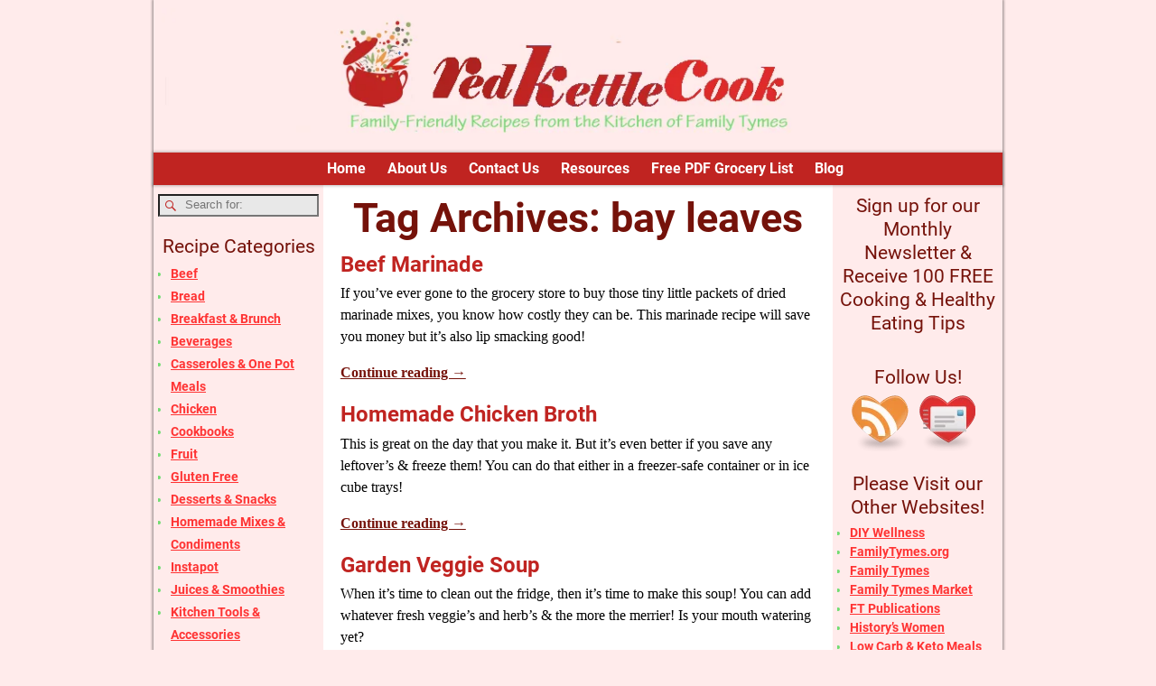

--- FILE ---
content_type: text/html; charset=UTF-8
request_url: https://redkettlecook.com/tag/bay-leaves/
body_size: 18519
content:
<!DOCTYPE html>
<html lang="en-US">
<head>
    <meta charset="UTF-8"/>
    <meta name='viewport' content='width=device-width,initial-scale=1.0' />

    <link rel="profile" href="//gmpg.org/xfn/11"/>
    <link rel="pingback" href=""/>

    <!-- Self-host Google Fonts -->
<link href='https://redkettlecook.com/wp-content/themes/weaver-xtreme/assets/css/fonts/google/google-fonts.min.css?ver=6.7' rel='stylesheet' type='text/css'>
<title>bay leaves &#8211; Red Kettle Cook</title>
<meta name='robots' content='max-image-preview:large' />
<link rel="alternate" type="application/rss+xml" title="Red Kettle Cook &raquo; Feed" href="https://redkettlecook.com/feed/" />
<link rel="alternate" type="application/rss+xml" title="Red Kettle Cook &raquo; bay leaves Tag Feed" href="https://redkettlecook.com/tag/bay-leaves/feed/" />
<style id='wp-img-auto-sizes-contain-inline-css' type='text/css'>
img:is([sizes=auto i],[sizes^="auto," i]){contain-intrinsic-size:3000px 1500px}
/*# sourceURL=wp-img-auto-sizes-contain-inline-css */
</style>
<link rel='stylesheet' id='bamboo-columns-css' href='https://redkettlecook.com/wp-content/plugins/bamboo-columns/bamboo-columns.css' type='text/css' media='all' />
<style id='wp-emoji-styles-inline-css' type='text/css'>

	img.wp-smiley, img.emoji {
		display: inline !important;
		border: none !important;
		box-shadow: none !important;
		height: 1em !important;
		width: 1em !important;
		margin: 0 0.07em !important;
		vertical-align: -0.1em !important;
		background: none !important;
		padding: 0 !important;
	}
/*# sourceURL=wp-emoji-styles-inline-css */
</style>
<style id='wp-block-library-inline-css' type='text/css'>
:root{--wp-block-synced-color:#7a00df;--wp-block-synced-color--rgb:122,0,223;--wp-bound-block-color:var(--wp-block-synced-color);--wp-editor-canvas-background:#ddd;--wp-admin-theme-color:#007cba;--wp-admin-theme-color--rgb:0,124,186;--wp-admin-theme-color-darker-10:#006ba1;--wp-admin-theme-color-darker-10--rgb:0,107,160.5;--wp-admin-theme-color-darker-20:#005a87;--wp-admin-theme-color-darker-20--rgb:0,90,135;--wp-admin-border-width-focus:2px}@media (min-resolution:192dpi){:root{--wp-admin-border-width-focus:1.5px}}.wp-element-button{cursor:pointer}:root .has-very-light-gray-background-color{background-color:#eee}:root .has-very-dark-gray-background-color{background-color:#313131}:root .has-very-light-gray-color{color:#eee}:root .has-very-dark-gray-color{color:#313131}:root .has-vivid-green-cyan-to-vivid-cyan-blue-gradient-background{background:linear-gradient(135deg,#00d084,#0693e3)}:root .has-purple-crush-gradient-background{background:linear-gradient(135deg,#34e2e4,#4721fb 50%,#ab1dfe)}:root .has-hazy-dawn-gradient-background{background:linear-gradient(135deg,#faaca8,#dad0ec)}:root .has-subdued-olive-gradient-background{background:linear-gradient(135deg,#fafae1,#67a671)}:root .has-atomic-cream-gradient-background{background:linear-gradient(135deg,#fdd79a,#004a59)}:root .has-nightshade-gradient-background{background:linear-gradient(135deg,#330968,#31cdcf)}:root .has-midnight-gradient-background{background:linear-gradient(135deg,#020381,#2874fc)}:root{--wp--preset--font-size--normal:16px;--wp--preset--font-size--huge:42px}.has-regular-font-size{font-size:1em}.has-larger-font-size{font-size:2.625em}.has-normal-font-size{font-size:var(--wp--preset--font-size--normal)}.has-huge-font-size{font-size:var(--wp--preset--font-size--huge)}:root .has-text-align-center{text-align:center}:root .has-text-align-left{text-align:left}:root .has-text-align-right{text-align:right}.has-fit-text{white-space:nowrap!important}#end-resizable-editor-section{display:none}.aligncenter{clear:both}.items-justified-left{justify-content:flex-start}.items-justified-center{justify-content:center}.items-justified-right{justify-content:flex-end}.items-justified-space-between{justify-content:space-between}.screen-reader-text{word-wrap:normal!important;border:0;clip-path:inset(50%);height:1px;margin:-1px;overflow:hidden;padding:0;position:absolute;width:1px}.screen-reader-text:focus{background-color:#ddd;clip-path:none;color:#444;display:block;font-size:1em;height:auto;left:5px;line-height:normal;padding:15px 23px 14px;text-decoration:none;top:5px;width:auto;z-index:100000}html :where(.has-border-color){border-style:solid}html :where([style*=border-top-color]){border-top-style:solid}html :where([style*=border-right-color]){border-right-style:solid}html :where([style*=border-bottom-color]){border-bottom-style:solid}html :where([style*=border-left-color]){border-left-style:solid}html :where([style*=border-width]){border-style:solid}html :where([style*=border-top-width]){border-top-style:solid}html :where([style*=border-right-width]){border-right-style:solid}html :where([style*=border-bottom-width]){border-bottom-style:solid}html :where([style*=border-left-width]){border-left-style:solid}html :where(img[class*=wp-image-]){height:auto;max-width:100%}:where(figure){margin:0 0 1em}html :where(.is-position-sticky){--wp-admin--admin-bar--position-offset:var(--wp-admin--admin-bar--height,0px)}@media screen and (max-width:600px){html :where(.is-position-sticky){--wp-admin--admin-bar--position-offset:0px}}

/*# sourceURL=wp-block-library-inline-css */
</style><style id='wp-block-columns-inline-css' type='text/css'>
.wp-block-columns{box-sizing:border-box;display:flex;flex-wrap:wrap!important}@media (min-width:782px){.wp-block-columns{flex-wrap:nowrap!important}}.wp-block-columns{align-items:normal!important}.wp-block-columns.are-vertically-aligned-top{align-items:flex-start}.wp-block-columns.are-vertically-aligned-center{align-items:center}.wp-block-columns.are-vertically-aligned-bottom{align-items:flex-end}@media (max-width:781px){.wp-block-columns:not(.is-not-stacked-on-mobile)>.wp-block-column{flex-basis:100%!important}}@media (min-width:782px){.wp-block-columns:not(.is-not-stacked-on-mobile)>.wp-block-column{flex-basis:0;flex-grow:1}.wp-block-columns:not(.is-not-stacked-on-mobile)>.wp-block-column[style*=flex-basis]{flex-grow:0}}.wp-block-columns.is-not-stacked-on-mobile{flex-wrap:nowrap!important}.wp-block-columns.is-not-stacked-on-mobile>.wp-block-column{flex-basis:0;flex-grow:1}.wp-block-columns.is-not-stacked-on-mobile>.wp-block-column[style*=flex-basis]{flex-grow:0}:where(.wp-block-columns){margin-bottom:1.75em}:where(.wp-block-columns.has-background){padding:1.25em 2.375em}.wp-block-column{flex-grow:1;min-width:0;overflow-wrap:break-word;word-break:break-word}.wp-block-column.is-vertically-aligned-top{align-self:flex-start}.wp-block-column.is-vertically-aligned-center{align-self:center}.wp-block-column.is-vertically-aligned-bottom{align-self:flex-end}.wp-block-column.is-vertically-aligned-stretch{align-self:stretch}.wp-block-column.is-vertically-aligned-bottom,.wp-block-column.is-vertically-aligned-center,.wp-block-column.is-vertically-aligned-top{width:100%}
/*# sourceURL=https://redkettlecook.com/wp-content/plugins/gutenberg/build/styles/block-library/columns/style.css */
</style>
<style id='wp-block-list-inline-css' type='text/css'>
ol,ul{box-sizing:border-box}:root :where(.wp-block-list.has-background){padding:1.25em 2.375em}
/*# sourceURL=https://redkettlecook.com/wp-content/plugins/gutenberg/build/styles/block-library/list/style.css */
</style>
<style id='global-styles-inline-css' type='text/css'>
:root{--wp--preset--aspect-ratio--square: 1;--wp--preset--aspect-ratio--4-3: 4/3;--wp--preset--aspect-ratio--3-4: 3/4;--wp--preset--aspect-ratio--3-2: 3/2;--wp--preset--aspect-ratio--2-3: 2/3;--wp--preset--aspect-ratio--16-9: 16/9;--wp--preset--aspect-ratio--9-16: 9/16;--wp--preset--color--black: #000000;--wp--preset--color--cyan-bluish-gray: #abb8c3;--wp--preset--color--white: #ffffff;--wp--preset--color--pale-pink: #f78da7;--wp--preset--color--vivid-red: #cf2e2e;--wp--preset--color--luminous-vivid-orange: #ff6900;--wp--preset--color--luminous-vivid-amber: #fcb900;--wp--preset--color--light-green-cyan: #7bdcb5;--wp--preset--color--vivid-green-cyan: #00d084;--wp--preset--color--pale-cyan-blue: #8ed1fc;--wp--preset--color--vivid-cyan-blue: #0693e3;--wp--preset--color--vivid-purple: #9b51e0;--wp--preset--gradient--vivid-cyan-blue-to-vivid-purple: linear-gradient(135deg,rgb(6,147,227) 0%,rgb(155,81,224) 100%);--wp--preset--gradient--light-green-cyan-to-vivid-green-cyan: linear-gradient(135deg,rgb(122,220,180) 0%,rgb(0,208,130) 100%);--wp--preset--gradient--luminous-vivid-amber-to-luminous-vivid-orange: linear-gradient(135deg,rgb(252,185,0) 0%,rgb(255,105,0) 100%);--wp--preset--gradient--luminous-vivid-orange-to-vivid-red: linear-gradient(135deg,rgb(255,105,0) 0%,rgb(207,46,46) 100%);--wp--preset--gradient--very-light-gray-to-cyan-bluish-gray: linear-gradient(135deg,rgb(238,238,238) 0%,rgb(169,184,195) 100%);--wp--preset--gradient--cool-to-warm-spectrum: linear-gradient(135deg,rgb(74,234,220) 0%,rgb(151,120,209) 20%,rgb(207,42,186) 40%,rgb(238,44,130) 60%,rgb(251,105,98) 80%,rgb(254,248,76) 100%);--wp--preset--gradient--blush-light-purple: linear-gradient(135deg,rgb(255,206,236) 0%,rgb(152,150,240) 100%);--wp--preset--gradient--blush-bordeaux: linear-gradient(135deg,rgb(254,205,165) 0%,rgb(254,45,45) 50%,rgb(107,0,62) 100%);--wp--preset--gradient--luminous-dusk: linear-gradient(135deg,rgb(255,203,112) 0%,rgb(199,81,192) 50%,rgb(65,88,208) 100%);--wp--preset--gradient--pale-ocean: linear-gradient(135deg,rgb(255,245,203) 0%,rgb(182,227,212) 50%,rgb(51,167,181) 100%);--wp--preset--gradient--electric-grass: linear-gradient(135deg,rgb(202,248,128) 0%,rgb(113,206,126) 100%);--wp--preset--gradient--midnight: linear-gradient(135deg,rgb(2,3,129) 0%,rgb(40,116,252) 100%);--wp--preset--font-size--small: 13px;--wp--preset--font-size--medium: 20px;--wp--preset--font-size--large: 36px;--wp--preset--font-size--x-large: 42px;--wp--preset--spacing--20: 0.44rem;--wp--preset--spacing--30: 0.67rem;--wp--preset--spacing--40: 1rem;--wp--preset--spacing--50: 1.5rem;--wp--preset--spacing--60: 2.25rem;--wp--preset--spacing--70: 3.38rem;--wp--preset--spacing--80: 5.06rem;--wp--preset--shadow--natural: 6px 6px 9px rgba(0, 0, 0, 0.2);--wp--preset--shadow--deep: 12px 12px 50px rgba(0, 0, 0, 0.4);--wp--preset--shadow--sharp: 6px 6px 0px rgba(0, 0, 0, 0.2);--wp--preset--shadow--outlined: 6px 6px 0px -3px rgb(255, 255, 255), 6px 6px rgb(0, 0, 0);--wp--preset--shadow--crisp: 6px 6px 0px rgb(0, 0, 0);}:where(.is-layout-flex){gap: 0.5em;}:where(.is-layout-grid){gap: 0.5em;}body .is-layout-flex{display: flex;}.is-layout-flex{flex-wrap: wrap;align-items: center;}.is-layout-flex > :is(*, div){margin: 0;}body .is-layout-grid{display: grid;}.is-layout-grid > :is(*, div){margin: 0;}:where(.wp-block-columns.is-layout-flex){gap: 2em;}:where(.wp-block-columns.is-layout-grid){gap: 2em;}:where(.wp-block-post-template.is-layout-flex){gap: 1.25em;}:where(.wp-block-post-template.is-layout-grid){gap: 1.25em;}.has-black-color{color: var(--wp--preset--color--black) !important;}.has-cyan-bluish-gray-color{color: var(--wp--preset--color--cyan-bluish-gray) !important;}.has-white-color{color: var(--wp--preset--color--white) !important;}.has-pale-pink-color{color: var(--wp--preset--color--pale-pink) !important;}.has-vivid-red-color{color: var(--wp--preset--color--vivid-red) !important;}.has-luminous-vivid-orange-color{color: var(--wp--preset--color--luminous-vivid-orange) !important;}.has-luminous-vivid-amber-color{color: var(--wp--preset--color--luminous-vivid-amber) !important;}.has-light-green-cyan-color{color: var(--wp--preset--color--light-green-cyan) !important;}.has-vivid-green-cyan-color{color: var(--wp--preset--color--vivid-green-cyan) !important;}.has-pale-cyan-blue-color{color: var(--wp--preset--color--pale-cyan-blue) !important;}.has-vivid-cyan-blue-color{color: var(--wp--preset--color--vivid-cyan-blue) !important;}.has-vivid-purple-color{color: var(--wp--preset--color--vivid-purple) !important;}.has-black-background-color{background-color: var(--wp--preset--color--black) !important;}.has-cyan-bluish-gray-background-color{background-color: var(--wp--preset--color--cyan-bluish-gray) !important;}.has-white-background-color{background-color: var(--wp--preset--color--white) !important;}.has-pale-pink-background-color{background-color: var(--wp--preset--color--pale-pink) !important;}.has-vivid-red-background-color{background-color: var(--wp--preset--color--vivid-red) !important;}.has-luminous-vivid-orange-background-color{background-color: var(--wp--preset--color--luminous-vivid-orange) !important;}.has-luminous-vivid-amber-background-color{background-color: var(--wp--preset--color--luminous-vivid-amber) !important;}.has-light-green-cyan-background-color{background-color: var(--wp--preset--color--light-green-cyan) !important;}.has-vivid-green-cyan-background-color{background-color: var(--wp--preset--color--vivid-green-cyan) !important;}.has-pale-cyan-blue-background-color{background-color: var(--wp--preset--color--pale-cyan-blue) !important;}.has-vivid-cyan-blue-background-color{background-color: var(--wp--preset--color--vivid-cyan-blue) !important;}.has-vivid-purple-background-color{background-color: var(--wp--preset--color--vivid-purple) !important;}.has-black-border-color{border-color: var(--wp--preset--color--black) !important;}.has-cyan-bluish-gray-border-color{border-color: var(--wp--preset--color--cyan-bluish-gray) !important;}.has-white-border-color{border-color: var(--wp--preset--color--white) !important;}.has-pale-pink-border-color{border-color: var(--wp--preset--color--pale-pink) !important;}.has-vivid-red-border-color{border-color: var(--wp--preset--color--vivid-red) !important;}.has-luminous-vivid-orange-border-color{border-color: var(--wp--preset--color--luminous-vivid-orange) !important;}.has-luminous-vivid-amber-border-color{border-color: var(--wp--preset--color--luminous-vivid-amber) !important;}.has-light-green-cyan-border-color{border-color: var(--wp--preset--color--light-green-cyan) !important;}.has-vivid-green-cyan-border-color{border-color: var(--wp--preset--color--vivid-green-cyan) !important;}.has-pale-cyan-blue-border-color{border-color: var(--wp--preset--color--pale-cyan-blue) !important;}.has-vivid-cyan-blue-border-color{border-color: var(--wp--preset--color--vivid-cyan-blue) !important;}.has-vivid-purple-border-color{border-color: var(--wp--preset--color--vivid-purple) !important;}.has-vivid-cyan-blue-to-vivid-purple-gradient-background{background: var(--wp--preset--gradient--vivid-cyan-blue-to-vivid-purple) !important;}.has-light-green-cyan-to-vivid-green-cyan-gradient-background{background: var(--wp--preset--gradient--light-green-cyan-to-vivid-green-cyan) !important;}.has-luminous-vivid-amber-to-luminous-vivid-orange-gradient-background{background: var(--wp--preset--gradient--luminous-vivid-amber-to-luminous-vivid-orange) !important;}.has-luminous-vivid-orange-to-vivid-red-gradient-background{background: var(--wp--preset--gradient--luminous-vivid-orange-to-vivid-red) !important;}.has-very-light-gray-to-cyan-bluish-gray-gradient-background{background: var(--wp--preset--gradient--very-light-gray-to-cyan-bluish-gray) !important;}.has-cool-to-warm-spectrum-gradient-background{background: var(--wp--preset--gradient--cool-to-warm-spectrum) !important;}.has-blush-light-purple-gradient-background{background: var(--wp--preset--gradient--blush-light-purple) !important;}.has-blush-bordeaux-gradient-background{background: var(--wp--preset--gradient--blush-bordeaux) !important;}.has-luminous-dusk-gradient-background{background: var(--wp--preset--gradient--luminous-dusk) !important;}.has-pale-ocean-gradient-background{background: var(--wp--preset--gradient--pale-ocean) !important;}.has-electric-grass-gradient-background{background: var(--wp--preset--gradient--electric-grass) !important;}.has-midnight-gradient-background{background: var(--wp--preset--gradient--midnight) !important;}.has-small-font-size{font-size: var(--wp--preset--font-size--small) !important;}.has-medium-font-size{font-size: var(--wp--preset--font-size--medium) !important;}.has-large-font-size{font-size: var(--wp--preset--font-size--large) !important;}.has-x-large-font-size{font-size: var(--wp--preset--font-size--x-large) !important;}
:where(.wp-block-columns.is-layout-flex){gap: 2em;}:where(.wp-block-columns.is-layout-grid){gap: 2em;}
/*# sourceURL=global-styles-inline-css */
</style>
<style id='core-block-supports-inline-css' type='text/css'>
.wp-container-core-columns-is-layout-9d6595d7{flex-wrap:nowrap;}
/*# sourceURL=core-block-supports-inline-css */
</style>

<style id='classic-theme-styles-inline-css' type='text/css'>
.wp-block-button__link{background-color:#32373c;border-radius:9999px;box-shadow:none;color:#fff;font-size:1.125em;padding:calc(.667em + 2px) calc(1.333em + 2px);text-decoration:none}.wp-block-file__button{background:#32373c;color:#fff}.wp-block-accordion-heading{margin:0}.wp-block-accordion-heading__toggle{background-color:inherit!important;color:inherit!important}.wp-block-accordion-heading__toggle:not(:focus-visible){outline:none}.wp-block-accordion-heading__toggle:focus,.wp-block-accordion-heading__toggle:hover{background-color:inherit!important;border:none;box-shadow:none;color:inherit;padding:var(--wp--preset--spacing--20,1em) 0;text-decoration:none}.wp-block-accordion-heading__toggle:focus-visible{outline:auto;outline-offset:0}
/*# sourceURL=https://redkettlecook.com/wp-content/plugins/gutenberg/build/styles/block-library/classic.css */
</style>
<link rel='stylesheet' id='social-widget-css' href='https://redkettlecook.com/wp-content/plugins/social-media-widget/social_widget.css?ver=6.9' type='text/css' media='all' />
<link rel='stylesheet' id='atw-posts-style-sheet-css' href='https://redkettlecook.com/wp-content/plugins/show-posts/atw-posts-style.min.css?ver=1.8.1' type='text/css' media='all' />
<link rel='stylesheet' id='atw-flex-style-sheet-css' href='https://redkettlecook.com/wp-content/plugins/show-sliders/flex/css/atwflexslider.min.css?ver=1.7' type='text/css' media='screen' />
<link rel='stylesheet' id='weaverx-font-sheet-css' href='https://redkettlecook.com/wp-content/themes/weaver-xtreme/assets/css/fonts.min.css?ver=6.7' type='text/css' media='all' />
<link rel='stylesheet' id='weaverx-style-sheet-css' href='https://redkettlecook.com/wp-content/themes/weaver-xtreme/assets/css/style-weaverx.min.css?ver=6.7' type='text/css' media='all' />
<style id='weaverx-style-sheet-inline-css' type='text/css'>
#wrapper{max-width:940px}@media (min-width:1188px){.weaverx-sb-one-column .alignwide,#header .alignwide,#header.alignwide,#colophon.alignwide,#colophon .alignwide,#container .alignwide,#container.alignwide,#wrapper .alignwide,#wrapper.alignwide,#infobar .alignwide,.alignwide{margin-left:inherit;margin-right:inherit;max-width:none;width:100%}}@media (max-width:1187px){.alignwide{margin-left:inherit;margin-right:inherit;max-width:none;width:100%}}@media (min-width:1015px){.weaverx-sb-one-column .alignwide,#header .alignwide,#header.alignwide,#colophon.alignwide,#colophon .alignwide,#container .alignwide,#container.alignwide,#wrapper .alignwide,#wrapper.alignwide,#infobar .alignwide,.alignwide{margin-left:calc(50% - 46vw);margin-right:calc(50% - 46vw);max-width:10000px;width:92vw}}@media (max-width:1014px){.alignwide{margin-left:0 !important;margin-right:0 !important;max-width:100% !important;width:100% !important}}a,.wrapper a{color:#75120A}a:hover,.wrapper a:hover{color:#FF3333}a,.wrapper a{text-decoration:underline}a,.wrapper a{font-weight:bold}.wrapper .entry-meta a,.wrapper .entry-utility a{color:#FF3333}.wrapper .entry-meta a:hover,.wrapper .entry-utility a:hover{color:#FF3333}.wrapper .widget a{color:#FF3333}.wrapper .widget a:hover{color:#C02421}.wrapper .widget a{text-decoration:underline}.wrapper .widget a{font-weight:bold}.border{border:1px solid #C02421}.border-bottom{border-bottom:1px solid #C02421}#site-tagline{margin-left:10.00000% !important;margin-top:-1.00000% !important}#branding #header-image img{float:left}/* float-left*/#branding #header-image img{width:auto}#footer-html{text-align:center}.entry-summary,.entry-content{padding-top:.10000em}#comments-title h3{background-image:none;padding-left:0}hr.comments-hr{display:none}.commentlist li.comment,#respond{background-color:transparent}#content table{border:1px solid #e7e7e7;margin:0 -1px 24px 0;text-align:left;width:100%}#content tr th,#content thead th{color:#888;font-size:12px;font-weight:bold;line-height:18px;padding:9px 24px}#content tr td{border-style:none;border-top:1px solid #e7e7e7;padding:6px 24px}#content tr.odd td{background:rgba( 0,0,0,0.1 )}#nav-above,.paged #nav-above{display:none;margin:0}#nav-below{display:none;margin:0}.single #nav-above{display:none;margin:0}.single #nav-below{display:none;margin:0}.single-author .entry-meta .by-author{display:none}body{font-size:1.00000em}@media ( min-width:581px) and ( max-width:767px){body{font-size:.87500em}}@media (max-width:580px){body{font-size:.75000em}}body{background-color:#FFEBEB}#title-tagline{background-color:#FFEBEB}.menu-primary .wvrx-menu-container,.menu-primary .site-title-on-menu,.menu-primary .site-title-on-menu a{background-color:#C02421}.menu-primary .wvrx-menu-container,.menu-primary .site-title-on-menu,.menu-primary .site-title-on-menu a{color:#FFFFFF}.menu-primary .wvrx-menu ul li a,.menu-primary .wvrx-menu ul.mega-menu li{background-color:#C02421}.menu-primary .wvrx-menu ul li a,.menu-primary .wvrx-menu ul.mega-menu li{color:#FFFFFF}.menu-primary .wvrx-menu >li >a{color:#FFFFFF}.menu-primary .wvrx-menu >li >a:hover{color:#C02421 !important}.menu-primary .wvrx-menu >li >a:hover{background-color:#FFEBEB !important}.menu-primary .wvrx-menu ul li a{color:#FFFFFF}.menu-primary .wvrx-menu ul li a:hover{color:#FFEBEB !important}.menu-primary .wvrx-menu ul li a:hover{background-color:#C02421 !important}#site-title img.site-title-logo{max-height:250px}.menu-primary .menu-toggle-button{color:#FFFFFF}@media( min-width:768px){.menu-primary .wvrx-menu a{padding-top:.60000em;padding-bottom:.60000em}.menu-primary .wvrx-menu,.menu-primary .wvrx-menu-container{text-align:center;line-height:0}}.menu-primary .menu-arrows .toggle-submenu:after{color:#FFFFFF}.menu-primary .menu-arrows ul .toggle-submenu:after{color:#FFFFFF}.menu-primary .menu-arrows.is-mobile-menu.menu-arrows ul a .toggle-submenu:after{color:#FFFFFF}.menu-primary .menu-arrows ul .toggle-submenu:after{color:#FFFFFF}.menu-primary .is-mobile-menu.menu-arrows .toggle-submenu{background-color:#FFEBEB}@media( min-width:768px){.menu-secondary .wvrx-menu,.menu-secondary .wvrx-menu-container{text-align:left}}@media( min-width:768px){.menu-extra .wvrx-menu,.menu-extra .wvrx-menu-container{text-align:left}}@media screen and ( min-width:768px){.l-content-rsb{width:80.00000%}.l-content-rsb-m{width:79.00000%;margin-right:1.00000%}.l-sb-right{width:20.00000%}.l-sb-right-lm{width:19.00000%;margin-left:1.00000%}.l-sb-right-rm{width:19.00000%;margin-right:1.00000%}.l-content-lsb{width:80.00000%}.l-content-lsb-m{width:79.00000%;margin-left:1.00000%}.l-sb-left{width:20.00000%}.l-sb-left-lm{width:19.00000%;margin-left:1.00000%}.l-sb-left-rm{width:19.00000%;margin-right:1.00000%}.l-sb-right-split{width:20.00000%}.l-sb-right-split-lm{width:19.00000%;margin-left:1.00000%}.l-content-ssb{width:60.00000%;margin-left:20.00000%}.l-content-ssb-m{width:58.00000%;margin-left:21.00000%;margin-right:1.00000%}.l-content-ssbs{width:60.00000%}.l-content-ssbs-m{width:58.00000%;margin-left:1.00000%;margin-right:1.00000%}.l-sb-left-split{margin-left:-80.00000%;width:20.00000%}.l-sb-left-split-top{width:20.00000%}.l-sb-left-split-rm{margin-left:-80.00000%;width:19.00000%}.l-sb-left-split-top-rm{margin-right:1.00000%;width:19.00000%}}#container{width:100%}@media (max-width:580px){#container{width:100%}}#colophon{width:100%}@media (max-width:580px){#colophon{width:100%}}#footer-html{width:100%}@media (max-width:580px){#footer-html{width:100%}}#primary-widget-area{background-color:#FFEBEB}#primary-widget-area{color:#FFEBEB}#primary-widget-area{padding-left:5px}#primary-widget-area{padding-right:5px}#primary-widget-area{padding-top:0}#primary-widget-area{padding-bottom:10px}#primary-widget-area{margin-top:0}#primary-widget-area{margin-bottom:0}.widget-area-primary{background-color:#FFEBEB}.widget-area-primary{color:#FFEBEB}.widget-area-primary{padding-left:5px}.widget-area-primary{padding-right:5px}.widget-area-primary{padding-top:0}.widget-area-primary{padding-bottom:10px}.widget-area-primary{margin-top:0}.widget-area-primary{margin-bottom:0}#secondary-widget-area{background-color:#FFEBEB}#secondary-widget-area{color:#FFEBEB}#secondary-widget-area{padding-left:5px}#secondary-widget-area{padding-right:5px}#secondary-widget-area{padding-top:0}#secondary-widget-area{padding-bottom:10px}#secondary-widget-area{margin-top:0}#secondary-widget-area{margin-bottom:0}.widget-area-secondary{background-color:#FFEBEB}.widget-area-secondary{color:#FFEBEB}.widget-area-secondary{padding-left:5px}.widget-area-secondary{padding-right:5px}.widget-area-secondary{padding-top:0}.widget-area-secondary{padding-bottom:10px}.widget-area-secondary{margin-top:0}.widget-area-secondary{margin-bottom:0}#header{background-color:#FFEBEB}#header{color:#FFEBEB}#header{padding-top:0}#header{padding-bottom:0}#header{margin-top:0}#header{margin-bottom:0}#colophon{background-color:#FFEBEB}#colophon{padding-left:200px}#content{background-color:#FFFFFF}#content{color:#262626}#content{padding-top:5px}#container{background-color:#FFFFFF}#container{color:#FFFFFF}#container{padding-top:0}#wrapper{background-color:#FFFFFF}#wrapper{color:#C02421}.post-area{background-color:#FFFFFF}.post-area{color:#000000}.widget{background-color:transparent}.widget{color:#70DC70}.widget{padding-left:0}.widget{padding-right:0}.widget{padding-top:10px}.widget{padding-bottom:0}.widget{margin-top:0}.widget{margin-bottom:10px}#colophon{max-width:940px}.wrapper #site-title a,.wrapper .site-title a{background-color:#FFEBEB}.wrapper #site-title a,.wrapper .site-title a{color:#FFEBEB}#site-tagline >span,.site-tagline >span{background-color:#FFEBEB}#site-tagline >span,.site-tagline >span{color:#FFEBEB}.page-title{color:#C02421}.wrapper .post-title a,.wrapper .post-title a:visited{color:#C02421}.archive-title{color:#C02421}.widget-title{background-color:#FFEBEB}.widget-title{color:#75120A}.entry-content h1,.entry-content h2,.entry-content h3,.entry-content h4,.entry-content h5,.entry-content h6{color:#C02421}hr{background-color:#75120A}.entry-meta{background-color:transparent}.entry-meta{color:#FF3333}.entry-utility{background-color:transparent}.entry-utility{color:#FF3333}#primary-widget-area .search-form .search-submit{color:#FFEBEB}#secondary-widget-area .search-form .search-submit{color:#FFEBEB}.menu-primary .wvrx-menu-container .search-form .search-submit{color:#FFFFFF}#content .search-form .search-submit{color:#262626}#container .search-form .search-submit{color:#FFFFFF}#wrapper .search-form .search-submit{color:#C02421}.widget .search-form .search-submit{color:#70DC70}#header-search .search-form::before{color:#FFEBEB}#inject_fixedtop,#inject_fixedbottom,.wvrx-fixedtop,.wvrx-fixonscroll{max-width:940px}@media ( max-width:940px){.wvrx-fixedtop,.wvrx-fixonscroll,#inject_fixedtop,#inject_fixedbottom{left:0;margin-left:0 !important;margin-right:0 !important}}@media ( min-width:940px){#inject_fixedtop{margin-left:-0px;margin-right:-0px}.wvrx-fixedtop,.wvrx-fixonscroll{margin-left:0;margin-right:calc( 0 - 0 - 0 )}}@media ( min-width:940px){#inject_fixedbottom{margin-left:-0px;margin-right:-0px}}/* Weaver Xtreme Plus CSS Styles - Version 3.1.1 *//* Weaver Xtreme Plus Background Images */.is-desktop #infobar{margin-left:25%;width:60%}#primary-widget-area li a{line-height:25px}.error404 .search-form{display:none}.widget-title{text-align:center;margin-bottom:5px}.category-title-label{display:none}h1.archive-title{text-align:center;color:#75120A}h1.page-title{text-align:center;color:#75120A;.content-3-col-right,.content-3-col-left{width:40%}.page-title{text-align:center;padding-bottom:.5em;;max-width:60%;margin-left:auto;margin-right:auto;margin-top:1em;color:#336B85}.search .post-title{font-size:50%}
/*# sourceURL=weaverx-style-sheet-inline-css */
</style>
<script type="text/javascript" src="https://redkettlecook.com/wp-includes/js/jquery/jquery.min.js?ver=3.7.1" id="jquery-core-js"></script>
<script type="text/javascript" src="https://redkettlecook.com/wp-includes/js/jquery/jquery-migrate.min.js?ver=3.4.1" id="jquery-migrate-js"></script>
<script type="text/javascript" id="weaver-xtreme-JSLib-js-extra">
/* <![CDATA[ */
var wvrxOpts = {"useSmartMenus":"0","menuAltswitch":"767","mobileAltLabel":"","primaryScroll":"none","primaryMove":"0","secondaryScroll":"none","secondaryMove":"0","headerVideoClass":"has-header-video"};
//# sourceURL=weaver-xtreme-JSLib-js-extra
/* ]]> */
</script>
<script type="text/javascript" src="https://redkettlecook.com/wp-content/themes/weaver-xtreme/assets/js/weaverxjslib.min.js?ver=6.7" id="weaver-xtreme-JSLib-js"></script>
<link rel="https://api.w.org/" href="https://redkettlecook.com/wp-json/" /><link rel="alternate" title="JSON" type="application/json" href="https://redkettlecook.com/wp-json/wp/v2/tags/1086" /><link rel="EditURI" type="application/rsd+xml" title="RSD" href="https://redkettlecook.com/xmlrpc.php?rsd" />
<meta name="generator" content="WordPress 6.9" />
<!-- Weaver Xtreme 6.7 ( 199 ) Blank-V-198 --> <!-- Weaver Xtreme Theme Support 6.5.1 --> <!-- Weaver Xtreme Plus 3.1.1 --> <script async src="https://pagead2.googlesyndication.com/pagead/js/adsbygoogle.js?client=ca-pub-7355965193156589"
     crossorigin="anonymous"></script>
<meta name="google-adsense-account" content="ca-pub-7355965193156589"><meta name="Description" content="Recipes that Nourish the Body and Delight the Soul" />
<meta name="Keywords" content="Kitchen, cook, cooking, recipe, flour, sugar, spices, pots, pans, kettle, blender, mixer, bread machine, bread, cookbook,spoon, bake, measuring cup, beaters, mix, dough, cookie sheet, pie plate, pie tin, pie, cake, cake pan' tubular pan, jellyroll , pan, fluted pan, cupcake, pan, crepe maker, waffle, coffee, tea, k-cups, skillet, spatula, crockpot, dutch oven, grill, broiling pan, stock pot, sauce pan, whisk, slotted spoon, ladle, pot holders, towel, salt, pepper, sugar bowl, skillet, fry pan, crockpot" />
<!-- End of Weaver Xtreme options -->
<link rel="icon" href="https://redkettlecook.com/wp-content/uploads/2018/07/redkettlecookfavicon.png" sizes="32x32" />
<link rel="icon" href="https://redkettlecook.com/wp-content/uploads/2018/07/redkettlecookfavicon.png" sizes="192x192" />
<link rel="apple-touch-icon" href="https://redkettlecook.com/wp-content/uploads/2018/07/redkettlecookfavicon.png" />
<meta name="msapplication-TileImage" content="https://redkettlecook.com/wp-content/uploads/2018/07/redkettlecookfavicon.png" />
</head>
<!-- **** body **** -->
<body class="archive tag tag-bay-leaves tag-1086 wp-custom-logo wp-embed-responsive wp-theme-weaver-xtreme not-logged-in weaverx-theme-body wvrx-not-safari is-menu-desktop is-menu-default weaverx-page-tag weaverx-sb-split weaverx-has-sb has-posts" itemtype="https://schema.org/WebPage" itemscope>

<a href="#page-bottom"
   id="page-top">&darr;</a> <!-- add custom CSS to use this page-bottom link -->
<div id="wvrx-page-width">&nbsp;</div>
<!--googleoff: all-->
<noscript><p
            style="border:1px solid red;font-size:14px;background-color:pink;padding:5px;margin-left:auto;margin-right:auto;max-width:640px;text-align:center;">
        JAVASCRIPT IS DISABLED. Please enable JavaScript on your browser to best view this site.</p>
</noscript>
<!--googleon: all--><!-- displayed only if JavaScript disabled -->

<div id="wrapper" class="wrapper shadow-1 font-georgia align-center">
<div class="clear-preheader clear-both"></div>
<div id="header" class="header shadow-1 m-font-size font-inherit header-as-bg-responsive">
<div id="header-inside" class="block-inside"><header id="branding" itemtype="https://schema.org/WPHeader" itemscope>
    <div id='title-tagline' class='clearfix  '>

<a href="https://redkettlecook.com/" class="custom-logo-link hide-none" rel="home"><img width="940" height="160" src="https://redkettlecook.com/wp-content/uploads/2023/02/Red-Kettle-Cook-Header-1.png" class="custom-logo" alt="Red Kettle Cook - Family-Friendly Recipes from the Kitchen of Family Tymes" /></a>
    <h1 id="site-title"
        class="hide font-inherit"><a
                href="https://redkettlecook.com/" title="Red Kettle Cook"
                rel="home">
            Red Kettle Cook</a></h1>

            <div id="header-search"
             class="hide-none"><form role="search"       method="get" class="search-form" action="https://redkettlecook.com/">
    <label for="search-form-1">
        <span class="screen-reader-text">Search for:</span>
        <input type="search" id="search-form-1" class="search-field"
               placeholder="Search for:" value=""
               name="s"/>
    </label>
    <button type="submit" class="search-submit"><span class="genericon genericon-search"></span>
    </button>

</form>

</div><h2 id="site-tagline" class="hide"><span  class="font-inherit">Family-Friendly Recipes from the Kitchen of Family Tymes</span></h2>    </div><!-- /.title-tagline -->
<div id="header-image" class="header-image header-image-type-std">
<style>#header{background-image:url( //redkettlecook.com/wp-content/uploads/2023/02/cropped-Red-Kettle-Cook-Header.png );}</style>
<div class="clear-header-image" style="clear:both"></div></div><!-- #header-image --><div class="clear-branding clear-both"></div>        </header><!-- #branding -->
        <div class="clear-menu-primary clear-both"></div>

<div id="nav-primary" class="menu-primary menu-primary-standard menu-type-standard" itemtype="https://schema.org/SiteNavigationElement" itemscope>
<div class="wvrx-menu-container m-font-size font-roboto font-bold shadow-1"><div class="wvrx-menu-clear"></div><ul id="menu-main-menu" class="weaverx-theme-menu wvrx-menu menu-hover wvrx-center-menu"><li id="menu-item-86" class="menu-item menu-item-type-post_type menu-item-object-page menu-item-home menu-item-86"><a target="_blank" href="https://redkettlecook.com/">Home</a></li>
<li id="menu-item-81" class="menu-item menu-item-type-post_type menu-item-object-page menu-item-81"><a target="_blank" href="https://redkettlecook.com/about-us/">About Us</a></li>
<li id="menu-item-85" class="menu-item menu-item-type-post_type menu-item-object-page menu-item-85"><a target="_blank" href="https://redkettlecook.com/contact-us/">Contact Us</a></li>
<li id="menu-item-84" class="menu-item menu-item-type-post_type menu-item-object-page menu-item-84"><a target="_blank" href="https://redkettlecook.com/resources/">Resources</a></li>
<li id="menu-item-438" class="menu-item menu-item-type-custom menu-item-object-custom menu-item-438"><a target="_blank" href="https://www.redkettlecook.com/PDF/GroceryList.pdf">Free PDF Grocery List</a></li>
<li id="menu-item-82" class="menu-item menu-item-type-post_type menu-item-object-page current_page_parent menu-item-82"><a target="_blank" href="https://redkettlecook.com/blog/">Blog</a></li>
</ul><div style="clear:both;"></div></div></div><div class='clear-menu-primary-end' style='clear:both;'></div><!-- /.menu-primary -->


</div></div><div class='clear-header-end clear-both'></div><!-- #header-inside,#header -->

<div id="container" class="container container-tag relative shadow-1 m-font-size font-verdana"><div id="container-inside" class="block-inside">
<div id="content" role="main" class="content l-content-ssb m-full s-full m-font-size font-georgia" itemtype="https://schema.org/Blog" itemscope> <!-- tag -->

    <header class="page-header">
        		<h1 class="page-title archive-title entry-title title-tag"><span class="m-font-size-title font-roboto"><span class="title-tag-label">Tag Archives: </span><span class="archive-info">bay leaves</span></span></h1>
		    </header>

    <div class="wvrx-posts">

    <article id="post-2066" class="content-default post-area post-odd post-order-1 post-author-id-3 m-font-size font-georgia post-2066 post type-post status-publish format-standard hentry category-beef category-gluten-free category-soups-sauces-and-sides tag-bay-leaves tag-black-pepper tag-black-pepper-to-taste tag-cloves tag-freshly-ground-black-pepper tag-freshly-ground-black-pepper-to-taste tag-h2o tag-lemon tag-onion tag-onions tag-organic-bay-leaves tag-organic-cloves tag-organic-pepper tag-organic-pepper-to-taste tag-organic-whole-cloves tag-pepper tag-pepper-to-taste tag-salt tag-salt-to-taste tag-sea-salt tag-sea-salt-to-taste tag-sliced-lemon tag-sliced-onion tag-sliced-onions tag-vinegar tag-water tag-whole-cloves" itemtype="https://schema.org/BlogPosting" itemscope itemprop="blogPost"><!-- POST: standard -->
    <header class="entry-header">
        <h2  class="post-title entry-title m-font-size-title font-roboto" itemprop="headline name">		<a href="https://redkettlecook.com/beef-marinade/" title="Permalink to Beef Marinade" rel="bookmark">Beef Marinade</a>
		</h2>
<div class="entry-meta ">
<meta itemprop="datePublished" content="2019-12-12T17:07:19+00:00"/>
<meta itemprop="dateModified" content="2024-11-25T14:53:58+00:00"/>
<span style="display:none" itemscope itemprop="publisher" itemtype="https://schema.org/Organization"><span itemprop="name">Red Kettle Cook</span><img itemprop="logo" src="https://redkettlecook.com/wp-content/uploads/2023/02/Red-Kettle-Cook-Header-1.png" /></span>
</div><!-- /entry-meta -->
    </header><!-- .entry-header -->

        <div class="entry-summary clearfix">
<p>If you’ve ever gone to the grocery store to buy those tiny little packets of dried marinade mixes, you know how costly they can be. This marinade recipe will save you money but it&#8217;s also lip smacking good!</p>
 <a class="more-link" href="https://redkettlecook.com/beef-marinade/"><span class="more-msg">Continue reading &rarr;</span></a>        </div><!-- .entry-summary -->
        
    <footer class="entry-utility"><!-- bottom meta -->
            </footer><!-- #entry-utility -->
        <div class="clear-post-end" style="clear:both;"></div>
<link itemprop="mainEntityOfPage" href="https://redkettlecook.com/beef-marinade/" />    </article><!-- /#post-2066 -->


    <article id="post-1861" class="content-default post-area post-even post-order-2 post-author-id-3 m-font-size font-georgia post-1861 post type-post status-publish format-standard hentry category-chicken category-gluten-free category-low-carb category-soups-sauces-and-sides category-vegetables tag-bay-leave tag-bay-leaves tag-black-pepper tag-black-pepper-to-taste tag-celery tag-chicken-carcass tag-chopped-celery tag-cloves-of-garlic tag-cloves-of-garlic-peeled tag-cloves-of-garlic-smashed tag-extra-virgin-olive-oil tag-fresh-parsley tag-fresh-rosemary tag-fresh-thyme tag-freshly-ground-black-pepper tag-freshly-ground-black-pepper-to-taste tag-garlic tag-garlic-peeled tag-garlic-smashed tag-h2o tag-handful-of-full-peppercorns tag-handful-of-peppercorns tag-large-onion tag-large-onions tag-large-roughly-chopped-onion tag-large-roughly-chopped-onions tag-leftover-chicken-carcass tag-leftover-roasted-chicken-carcass tag-olive-oil tag-onion tag-onions tag-parsley tag-pepper tag-pepper-to-taste tag-peppercorns tag-rosemary tag-salt tag-salt-to-taste tag-sea-salt tag-sea-salt-to-taste tag-sprigs-of-fresh-rosemary tag-sprigs-of-fresh-thyme tag-thyme tag-water tag-whole-peppercorns" itemtype="https://schema.org/BlogPosting" itemscope itemprop="blogPost"><!-- POST: standard -->
    <header class="entry-header">
        <h2  class="post-title entry-title m-font-size-title font-roboto" itemprop="headline name">		<a href="https://redkettlecook.com/homemade-chicken-broth/" title="Permalink to Homemade Chicken Broth" rel="bookmark">Homemade Chicken Broth</a>
		</h2>
<div class="entry-meta ">
<meta itemprop="datePublished" content="2019-09-19T16:31:52+00:00"/>
<meta itemprop="dateModified" content="2024-11-25T14:41:01+00:00"/>
<span style="display:none" itemscope itemprop="publisher" itemtype="https://schema.org/Organization"><span itemprop="name">Red Kettle Cook</span><img itemprop="logo" src="https://redkettlecook.com/wp-content/uploads/2023/02/Red-Kettle-Cook-Header-1.png" /></span>
</div><!-- /entry-meta -->
    </header><!-- .entry-header -->

        <div class="entry-summary clearfix">
<p>This is great on the day that you make it. But it&#8217;s even better if you save any leftover&#8217;s &amp; freeze them! You can do that either in a freezer-safe container or in ice cube trays!</p>
 <a class="more-link" href="https://redkettlecook.com/homemade-chicken-broth/"><span class="more-msg">Continue reading &rarr;</span></a>        </div><!-- .entry-summary -->
        
    <footer class="entry-utility"><!-- bottom meta -->
            </footer><!-- #entry-utility -->
        <div class="clear-post-end" style="clear:both;"></div>
<link itemprop="mainEntityOfPage" href="https://redkettlecook.com/homemade-chicken-broth/" />    </article><!-- /#post-1861 -->


    <article id="post-1856" class="content-default post-area post-odd post-order-3 post-author-id-3 m-font-size font-georgia post-1856 post type-post status-publish format-standard hentry category-gluten-free category-low-carb category-main-dish category-soups-sauces-and-sides category-vegetables tag-arugala tag-bay-leave tag-bay-leaves tag-black-pepper tag-black-pepper-to-taste tag-butter tag-carrot tag-carrots tag-celery tag-cherry-tomato tag-cherry-tomatoe-chopped tag-cherry-tomatoes tag-chicken-broth tag-chopped-carrot tag-chopped-carrots tag-chopped-celery tag-chopped-cherry-tomatoes tag-chopped-medium-red-onion tag-chopped-red-onion tag-cloves-of-garlic tag-cloves-of-garlic-minced tag-crushed-red-pepper-flakes tag-extra-virgin-olive-oil tag-fresh-lime-juice tag-freshly-grated-parmesan-cheese tag-freshly-ground-black-pepper tag-freshly-ground-black-pepper-to-taste tag-freshly-shaved-parmesan-cheese tag-garlic tag-garlic-minced tag-grape-tomato tag-grape-tomatoes tag-honey tag-lime-juice tag-local-honey tag-medium-red-onion tag-olive-oil tag-organic-chicken-broth tag-organic-vegetable-broth tag-parmesan-cheese tag-pepper tag-pepper-to-taste tag-red-onion tag-red-potatoes tag-red-potatoes-quartered tag-salt tag-salt-to-taste tag-sea-salt tag-sea-salt-to-taste tag-shaved-parmesan-cheese tag-unsalted-butter tag-vegetable-broth" itemtype="https://schema.org/BlogPosting" itemscope itemprop="blogPost"><!-- POST: standard -->
    <header class="entry-header">
        <h2  class="post-title entry-title m-font-size-title font-roboto" itemprop="headline name">		<a href="https://redkettlecook.com/garden-veggie-soup/" title="Permalink to Garden Veggie Soup" rel="bookmark">Garden Veggie Soup</a>
		</h2>
<div class="entry-meta ">
<meta itemprop="datePublished" content="2019-09-19T15:54:18+00:00"/>
<meta itemprop="dateModified" content="2019-09-28T15:15:03+00:00"/>
<span style="display:none" itemscope itemprop="publisher" itemtype="https://schema.org/Organization"><span itemprop="name">Red Kettle Cook</span><img itemprop="logo" src="https://redkettlecook.com/wp-content/uploads/2023/02/Red-Kettle-Cook-Header-1.png" /></span>
</div><!-- /entry-meta -->
    </header><!-- .entry-header -->

        <div class="entry-summary clearfix">
<p>When it&#8217;s time to clean out the fridge, then it&#8217;s time to make this soup! You can add whatever fresh veggie&#8217;s and herb&#8217;s &amp; the more the merrier! Is your mouth watering yet?</p>
 <a class="more-link" href="https://redkettlecook.com/garden-veggie-soup/"><span class="more-msg">Continue reading &rarr;</span></a>        </div><!-- .entry-summary -->
        
    <footer class="entry-utility"><!-- bottom meta -->
            </footer><!-- #entry-utility -->
        <div class="clear-post-end" style="clear:both;"></div>
<link itemprop="mainEntityOfPage" href="https://redkettlecook.com/garden-veggie-soup/" />    </article><!-- /#post-1856 -->


    <article id="post-1813" class="content-default post-area post-even post-order-4 post-author-id-3 m-font-size font-georgia post-1813 post type-post status-publish format-standard hentry category-gluten-free category-instapot category-main-dish category-soups-sauces-and-sides category-vegetables category-vegetarian tag-baby-kale tag-bay-leave tag-bay-leaves tag-black-pepper tag-black-pepper-to-taste tag-carrot tag-carrots tag-celery tag-cherry-tomato tag-cherry-tomatoes tag-chili-powder tag-chopped-celery tag-chopped-medium-red-onion tag-extra-virgin-olive-oil tag-fresh-lime-juice tag-freshly-ground-black-pepper tag-freshly-ground-black-pepper-to-taste tag-garlic tag-garlic-powder tag-grape-tomato tag-grape-tomatoes tag-homemade-vegetable-broth tag-kale tag-lime-juice tag-medium-red-onion tag-medium-red-onion-chopped tag-olive-oil tag-organic-vegetable-broth tag-quartered-red-potato tag-quartered-red-potatoes tag-red-onion tag-red-onion-chopped tag-red-potato tag-red-potatoes tag-roughly-chopped-baby-kale tag-roughly-chopped-cherry-tomatoes tag-roughly-chopped-grape-tomatoes tag-roughly-chopped-kale tag-salt tag-salt-to-taste tag-sea-salt tag-sea-salt-to-taste tag-sliced-carrot tag-sliced-carrots tag-vegatable-broth" itemtype="https://schema.org/BlogPosting" itemscope itemprop="blogPost"><!-- POST: standard -->
    <header class="entry-header">
        <h2  class="post-title entry-title m-font-size-title font-roboto" itemprop="headline name">		<a href="https://redkettlecook.com/vegetable-soup-made-in-an-instapot/" title="Permalink to Vegetable Soup Made in an Instapot" rel="bookmark">Vegetable Soup Made in an Instapot</a>
		</h2>
<div class="entry-meta ">
<meta itemprop="datePublished" content="2019-08-22T16:17:30+00:00"/>
<meta itemprop="dateModified" content="2019-08-22T16:17:30+00:00"/>
<span style="display:none" itemscope itemprop="publisher" itemtype="https://schema.org/Organization"><span itemprop="name">Red Kettle Cook</span><img itemprop="logo" src="https://redkettlecook.com/wp-content/uploads/2023/02/Red-Kettle-Cook-Header-1.png" /></span>
</div><!-- /entry-meta -->
    </header><!-- .entry-header -->

        <div class="entry-summary clearfix">
<p>Delectable? I think YES! Divine? I think YES! This soup can be adapted in so many different ways, depending on what vegetables you have on hand, or what veggies are in season!</p>
 <a class="more-link" href="https://redkettlecook.com/vegetable-soup-made-in-an-instapot/"><span class="more-msg">Continue reading &rarr;</span></a>        </div><!-- .entry-summary -->
        
    <footer class="entry-utility"><!-- bottom meta -->
            </footer><!-- #entry-utility -->
        <div class="clear-post-end" style="clear:both;"></div>
<link itemprop="mainEntityOfPage" href="https://redkettlecook.com/vegetable-soup-made-in-an-instapot/" />    </article><!-- /#post-1813 -->

</div> <!-- .wvrx-posts -->
<div class="clear-sb-postcontent-tag clear-both"></div>
            <div id="sitewide-bottom-widget-area" class="widget-area l-widget-area-bottom m-widget-area-bottom s-widget-area-bottom font-inherit widget-area-bottom"
                 role="complementary" itemtype="https://schema.org/WPSideBar" itemscope>
                <aside id="custom_html-7" class="widget_text widget widget_custom_html m-font-size font-roboto font-bold widget-1 widget-first widget-first-vert widget-last widget-last-vert widget-odd"><div class="textwidget custom-html-widget"></div></aside><div class="clear-sitewide-bottom-widget-area clear-both"></div>            </div><!-- sitewide-bottom-widget-area -->
            <div class="clear-sitewide-bottom-widget-area clear-both"></div>
</div><!-- /#content -->

            <div id="primary-widget-area" class="widget-area l-sb-left-split m-half-rm s-full s-font-size font-roboto font-bold"
                 role="complementary" itemtype="https://schema.org/WPSideBar" itemscope>
                <aside id="search-2" class="widget widget_search m-font-size font-roboto font-bold widget-1 widget-first widget-first-vert widget-odd"><form role="search"       method="get" class="search-form" action="https://redkettlecook.com/">
    <label for="search-form-2">
        <span class="screen-reader-text">Search for:</span>
        <input type="search" id="search-form-2" class="search-field"
               placeholder="Search for:" value=""
               name="s"/>
    </label>
    <button type="submit" class="search-submit"><span class="genericon genericon-search"></span>
    </button>

</form>

</aside><aside id="nav_menu-2" class="widget widget_nav_menu m-font-size font-roboto font-bold widget-2 widget-even"><h3 class="widget-title m-font-size-title font-roboto font-weight-normal">Recipe Categories</h3><div class="menu-categories-container"><ul id="menu-categories" class="menu"><li id="menu-item-87" class="menu-item menu-item-type-taxonomy menu-item-object-category menu-item-87"><a target="_blank" href="https://redkettlecook.com/category/beef/">Beef</a></li>
<li id="menu-item-88" class="menu-item menu-item-type-taxonomy menu-item-object-category menu-item-88"><a target="_blank" href="https://redkettlecook.com/category/bread/">Bread</a></li>
<li id="menu-item-89" class="menu-item menu-item-type-taxonomy menu-item-object-category menu-item-89"><a target="_blank" href="https://redkettlecook.com/category/breakfast-brunch/">Breakfast &amp; Brunch</a></li>
<li id="menu-item-1804" class="menu-item menu-item-type-taxonomy menu-item-object-category menu-item-1804"><a target="_blank" href="https://redkettlecook.com/category/beverages/">Beverages</a></li>
<li id="menu-item-90" class="menu-item menu-item-type-taxonomy menu-item-object-category menu-item-90"><a target="_blank" href="https://redkettlecook.com/category/casseroles-and-one-pot-meals/">Casseroles &amp; One Pot Meals</a></li>
<li id="menu-item-91" class="menu-item menu-item-type-taxonomy menu-item-object-category menu-item-91"><a target="_blank" href="https://redkettlecook.com/category/chicken/">Chicken</a></li>
<li id="menu-item-1356" class="menu-item menu-item-type-taxonomy menu-item-object-category menu-item-1356"><a target="_blank" href="https://redkettlecook.com/category/cookbooks/">Cookbooks</a></li>
<li id="menu-item-92" class="menu-item menu-item-type-taxonomy menu-item-object-category menu-item-92"><a target="_blank" href="https://redkettlecook.com/category/fruit/">Fruit</a></li>
<li id="menu-item-93" class="menu-item menu-item-type-taxonomy menu-item-object-category menu-item-93"><a target="_blank" href="https://redkettlecook.com/category/gluten-free/">Gluten Free</a></li>
<li id="menu-item-1357" class="menu-item menu-item-type-taxonomy menu-item-object-category menu-item-1357"><a target="_blank" href="https://redkettlecook.com/category/healthy-desserts/">Desserts &amp; Snacks</a></li>
<li id="menu-item-4080" class="menu-item menu-item-type-custom menu-item-object-custom menu-item-4080"><a href="https://redkettlecook.com/category/homemade-mixes-condiments/">Homemade Mixes &#038; Condiments</a></li>
<li id="menu-item-1358" class="menu-item menu-item-type-taxonomy menu-item-object-category menu-item-1358"><a target="_blank" href="https://redkettlecook.com/category/instapot/">Instapot</a></li>
<li id="menu-item-102" class="menu-item menu-item-type-taxonomy menu-item-object-category menu-item-102"><a target="_blank" href="https://redkettlecook.com/category/juices-and-smoothies/">Juices &amp; Smoothies</a></li>
<li id="menu-item-1464" class="menu-item menu-item-type-post_type menu-item-object-page menu-item-1464"><a target="_blank" href="https://redkettlecook.com/kitchen-tools-accessories/">Kitchen Tools &#038; Accessories</a></li>
<li id="menu-item-95" class="menu-item menu-item-type-taxonomy menu-item-object-category menu-item-95"><a target="_blank" href="https://redkettlecook.com/category/low-carb/">Low Carb &#038; Keto</a></li>
<li id="menu-item-1354" class="menu-item menu-item-type-taxonomy menu-item-object-category menu-item-1354"><a target="_blank" href="https://redkettlecook.com/category/main-dish/">Main Dish</a></li>
<li id="menu-item-97" class="menu-item menu-item-type-taxonomy menu-item-object-category menu-item-97"><a target="_blank" href="https://redkettlecook.com/category/pork/">Pork</a></li>
<li id="menu-item-98" class="menu-item menu-item-type-taxonomy menu-item-object-category menu-item-98"><a target="_blank" href="https://redkettlecook.com/category/potato/">Potato</a></li>
<li id="menu-item-100" class="menu-item menu-item-type-taxonomy menu-item-object-category menu-item-100"><a target="_blank" href="https://redkettlecook.com/category/salad/">Salad</a></li>
<li id="menu-item-103" class="menu-item menu-item-type-taxonomy menu-item-object-category menu-item-103"><a target="_blank" href="https://redkettlecook.com/category/soups-sauces-and-sides/">Soups, Sauces &amp; Sides</a></li>
<li id="menu-item-1465" class="menu-item menu-item-type-post_type menu-item-object-page menu-item-1465"><a target="_blank" href="https://redkettlecook.com/specialty-ingredients/">Specialty Ingredients</a></li>
<li id="menu-item-1763" class="menu-item menu-item-type-taxonomy menu-item-object-category menu-item-1763"><a target="_blank" href="https://redkettlecook.com/category/three-ingredient-recipe/">Three Ingredient Recipe</a></li>
<li id="menu-item-104" class="menu-item menu-item-type-taxonomy menu-item-object-category menu-item-104"><a target="_blank" href="https://redkettlecook.com/category/vegetables/">Vegetables</a></li>
<li id="menu-item-105" class="menu-item menu-item-type-taxonomy menu-item-object-category menu-item-105"><a target="_blank" href="https://redkettlecook.com/category/vegetarian/">Vegetarian</a></li>
<li id="menu-item-1360" class="menu-item menu-item-type-taxonomy menu-item-object-category menu-item-1360"><a target="_blank" href="https://redkettlecook.com/category/whole30/">Whole30</a></li>
</ul></div></aside>
		<aside id="recent-posts-2" class="widget widget_recent_entries m-font-size font-roboto font-bold widget-3 widget-last widget-last-vert widget-odd">
		<h3 class="widget-title m-font-size-title font-roboto font-weight-normal">Recent Additions</h3>
		<ul>
											<li>
					<a href="https://redkettlecook.com/taco-tater-tot-bowls/">Taco Tater Tot Bowls</a>
									</li>
											<li>
					<a href="https://redkettlecook.com/diy-hot-chocolate-mix/">DIY Hot Chocolate Mix</a>
									</li>
											<li>
					<a href="https://redkettlecook.com/honey-garlic-chicken-bites-over-creamy-rice/">Honey Garlic Chicken Bites Over Creamy Rice</a>
									</li>
											<li>
					<a href="https://redkettlecook.com/pizza-chips/">Pizza Chips</a>
									</li>
											<li>
					<a href="https://redkettlecook.com/tik-tok-ramen/">Tik Tok Ramen</a>
									</li>
					</ul>

		</aside><div class="clear-primary-widget-area clear-both"></div>            </div><!-- primary-widget-area -->
            
            <div id="secondary-widget-area" class="widget-area l-sb-right-split m-half-lm s-full s-font-size font-roboto font-bold"
                 role="complementary" itemtype="https://schema.org/WPSideBar" itemscope>
                <aside id="text-2" class="widget widget_text m-font-size font-roboto font-bold widget-1 widget-first widget-first-vert widget-odd"><h3 class="widget-title m-font-size-title font-roboto font-weight-normal">Sign up for our Monthly Newsletter &#038; Receive 100 FREE Cooking &#038; Healthy Eating Tips</h3>			<div class="textwidget"><div class="AW-Form-2035098584"></div>
<p><script type="text/javascript">(function(d, s, id) {
    var js, fjs = d.getElementsByTagName(s)[0];
    if (d.getElementById(id)) return;
    js = d.createElement(s); js.id = id;
    js.src = "//forms.aweber.com/form/84/2035098584.js";
    fjs.parentNode.insertBefore(js, fjs);
    }(document, "script", "aweber-wjs-ior4p1z6i"));
</script></p>
</div>
		</aside><aside id="social-widget-2" class="widget Social_Widget m-font-size font-roboto font-bold widget-2 widget-even"><h3 class="widget-title m-font-size-title font-roboto font-weight-normal">Follow Us!</h3><div class="socialmedia-buttons smw_center"><a href="http://redkettlecook.com/feed/" rel="nofollow" target="_blank"><img width="64" height="64" src="https://redkettlecook.com/wp-content/plugins/social-media-widget/images/heart/64/rss.png" 
				alt="Follow Us on RSS" 
				title="Follow Us on RSS" style="opacity: 0.8; -moz-opacity: 0.8;" class="fade" /></a><a href="mailto:patti.chadwick@juno.com" rel="nofollow" target="_blank"><img width="64" height="64" src="https://redkettlecook.com/wp-content/plugins/social-media-widget/images/heart/64/email.png" 
				alt="Follow Us on E-mail" 
				title="Follow Us on E-mail" style="opacity: 0.8; -moz-opacity: 0.8;" class="fade" /></a></div></aside><aside id="nav_menu-3" class="widget widget_nav_menu m-font-size font-roboto font-bold widget-3 widget-odd"><h3 class="widget-title m-font-size-title font-roboto font-weight-normal">Please Visit our Other Websites!</h3><div class="menu-blogroll-container"><ul id="menu-blogroll" class="menu"><li id="menu-item-3010" class="menu-item menu-item-type-custom menu-item-object-custom menu-item-3010"><a target="_blank" href="https://diy-wellness.com/">DIY Wellness</a></li>
<li id="menu-item-3011" class="menu-item menu-item-type-custom menu-item-object-custom menu-item-3011"><a target="_blank" href="http://www.familytymes.org">FamilyTymes.org</a></li>
<li id="menu-item-3012" class="menu-item menu-item-type-custom menu-item-object-custom menu-item-3012"><a target="_blank" href="https://family-tymes.com/">Family Tymes</a></li>
<li id="menu-item-3893" class="menu-item menu-item-type-custom menu-item-object-custom menu-item-3893"><a target="_blank" href="https://familytymesmarket.com">Family Tymes Market</a></li>
<li id="menu-item-3014" class="menu-item menu-item-type-custom menu-item-object-custom menu-item-3014"><a target="_blank" href="http://www.ftpublications.com/">FT Publications</a></li>
<li id="menu-item-3015" class="menu-item menu-item-type-custom menu-item-object-custom menu-item-3015"><a target="_blank" href="http://www.historyswomen.com/">History&#8217;s  Women</a></li>
<li id="menu-item-3016" class="menu-item menu-item-type-custom menu-item-object-custom menu-item-3016"><a target="_blank" href="https://lowcarbandketomeals.com/">Low Carb &#038; Keto Meals</a></li>
<li id="menu-item-3017" class="menu-item menu-item-type-custom menu-item-object-custom menu-item-3017"><a target="_blank" href="https://meho2007tcg.com/">Pokémon Cards</a></li>
<li id="menu-item-3018" class="menu-item menu-item-type-custom menu-item-object-custom menu-item-3018"><a target="_blank" href="http://www.workathomeseniors.com">Work-at-Home Seniors</a></li>
</ul></div></aside><aside id="block-6" class="widget widget_block m-font-size font-roboto font-bold widget-4 widget-even">
<ul class="wp-block-list"></ul>
</aside><aside id="block-5" class="widget widget_block m-font-size font-roboto font-bold widget-5 widget-last widget-last-vert widget-odd">
<div class="wp-block-columns is-layout-flex wp-container-core-columns-is-layout-9d6595d7 wp-block-columns-is-layout-flex">
<div class="wp-block-column is-vertically-aligned-bottom is-layout-flow wp-block-column-is-layout-flow" style="flex-basis:100%">


<div class="wp-block-columns is-layout-flex wp-container-core-columns-is-layout-9d6595d7 wp-block-columns-is-layout-flex">
<div class="wp-block-column is-layout-flow wp-block-column-is-layout-flow" style="flex-basis:100%"></div>
</div>
</div>
</div>
</aside><div class="clear-secondary-widget-area clear-both"></div>            </div><!-- secondary-widget-area -->
            <div class="clear-secondary-widget-area clear-both"></div>
<div class='clear-container-end clear-both'></div></div></div><!-- /#container-inside, #container -->
<footer id="colophon" class="colophon font-inherit" itemtype="https://schema.org/WPFooter" itemscope>
    <div id="colophon-inside" class="block-inside">
    <div id="site-ig-wrap"><span id="site-info">
©2016 ~ All Rights Reserved ~ <a href="https://redkettlecook.com/">Red Kettle Cook</a> ~ Brought to you by <a target="_blank" href="https://ftpublications.com/">FT Publications</a>        </span> <!-- #site-info -->
        <span id="site-generator"></span><div class="clear-site-generator clear-both"></div>        </div><!-- #site-ig-wrap -->
        <div class="clear-site-ig-wrap clear-both"></div>        </div></footer><!-- #colophon-inside, #colophon -->
        <div class="clear-colophon clear-both"></div></div><!-- /#wrapper --><div class='clear-wrapper-end' style='clear:both;'></div>

<a href="#page-top" id="page-bottom">&uarr;</a>
<!-- No Weaver Sliders used on this page -->
<script type="speculationrules">
{"prefetch":[{"source":"document","where":{"and":[{"href_matches":"/*"},{"not":{"href_matches":["/wp-*.php","/wp-admin/*","/wp-content/uploads/*","/wp-content/*","/wp-content/plugins/*","/wp-content/themes/weaver-xtreme/*","/*\\?(.+)"]}},{"not":{"selector_matches":"a[rel~=\"nofollow\"]"}},{"not":{"selector_matches":".no-prefetch, .no-prefetch a"}}]},"eagerness":"conservative"}]}
</script>
			<script>
				// Used by Gallery Custom Links to handle tenacious Lightboxes
				//jQuery(document).ready(function () {

					function mgclInit() {
						
						// In jQuery:
						// if (jQuery.fn.off) {
						// 	jQuery('.no-lightbox, .no-lightbox img').off('click'); // jQuery 1.7+
						// }
						// else {
						// 	jQuery('.no-lightbox, .no-lightbox img').unbind('click'); // < jQuery 1.7
						// }

						// 2022/10/24: In Vanilla JS
						var elements = document.querySelectorAll('.no-lightbox, .no-lightbox img');
						for (var i = 0; i < elements.length; i++) {
						 	elements[i].onclick = null;
						}


						// In jQuery:
						//jQuery('a.no-lightbox').click(mgclOnClick);

						// 2022/10/24: In Vanilla JS:
						var elements = document.querySelectorAll('a.no-lightbox');
						for (var i = 0; i < elements.length; i++) {
						 	elements[i].onclick = mgclOnClick;
						}

						// in jQuery:
						// if (jQuery.fn.off) {
						// 	jQuery('a.set-target').off('click'); // jQuery 1.7+
						// }
						// else {
						// 	jQuery('a.set-target').unbind('click'); // < jQuery 1.7
						// }
						// jQuery('a.set-target').click(mgclOnClick);

						// 2022/10/24: In Vanilla JS:
						var elements = document.querySelectorAll('a.set-target');
						for (var i = 0; i < elements.length; i++) {
						 	elements[i].onclick = mgclOnClick;
						}
					}

					function mgclOnClick() {
						if (!this.target || this.target == '' || this.target == '_self')
							window.location = this.href;
						else
							window.open(this.href,this.target);
						return false;
					}

					// From WP Gallery Custom Links
					// Reduce the number of  conflicting lightboxes
					function mgclAddLoadEvent(func) {
						var oldOnload = window.onload;
						if (typeof window.onload != 'function') {
							window.onload = func;
						} else {
							window.onload = function() {
								oldOnload();
								func();
							}
						}
					}

					mgclAddLoadEvent(mgclInit);
					mgclInit();

				//});
			</script>
		<script type="text/javascript" id="weaver-xtreme-JSLibEnd-js-extra">
/* <![CDATA[ */
var wvrxEndOpts = {"hideTip":"0","hFontFamily":"roboto","hFontMult":"1","sbLayout":"split","flowColor":"1","full_browser_height":"1","primary":"0","secondary":"0","top":"0","bottom":"0","header_sb":"0","footer_sb":"0"};
//# sourceURL=weaver-xtreme-JSLibEnd-js-extra
/* ]]> */
</script>
<script type="text/javascript" src="https://redkettlecook.com/wp-content/themes/weaver-xtreme/assets/js/weaverxjslib-end.min.js?ver=6.7" id="weaver-xtreme-JSLibEnd-js"></script>
<script id="wp-emoji-settings" type="application/json">
{"baseUrl":"https://s.w.org/images/core/emoji/17.0.2/72x72/","ext":".png","svgUrl":"https://s.w.org/images/core/emoji/17.0.2/svg/","svgExt":".svg","source":{"concatemoji":"https://redkettlecook.com/wp-includes/js/wp-emoji-release.min.js?ver=6.9"}}
</script>
<script type="module">
/* <![CDATA[ */
/*! This file is auto-generated */
const a=JSON.parse(document.getElementById("wp-emoji-settings").textContent),o=(window._wpemojiSettings=a,"wpEmojiSettingsSupports"),s=["flag","emoji"];function i(e){try{var t={supportTests:e,timestamp:(new Date).valueOf()};sessionStorage.setItem(o,JSON.stringify(t))}catch(e){}}function c(e,t,n){e.clearRect(0,0,e.canvas.width,e.canvas.height),e.fillText(t,0,0);t=new Uint32Array(e.getImageData(0,0,e.canvas.width,e.canvas.height).data);e.clearRect(0,0,e.canvas.width,e.canvas.height),e.fillText(n,0,0);const a=new Uint32Array(e.getImageData(0,0,e.canvas.width,e.canvas.height).data);return t.every((e,t)=>e===a[t])}function p(e,t){e.clearRect(0,0,e.canvas.width,e.canvas.height),e.fillText(t,0,0);var n=e.getImageData(16,16,1,1);for(let e=0;e<n.data.length;e++)if(0!==n.data[e])return!1;return!0}function u(e,t,n,a){switch(t){case"flag":return n(e,"\ud83c\udff3\ufe0f\u200d\u26a7\ufe0f","\ud83c\udff3\ufe0f\u200b\u26a7\ufe0f")?!1:!n(e,"\ud83c\udde8\ud83c\uddf6","\ud83c\udde8\u200b\ud83c\uddf6")&&!n(e,"\ud83c\udff4\udb40\udc67\udb40\udc62\udb40\udc65\udb40\udc6e\udb40\udc67\udb40\udc7f","\ud83c\udff4\u200b\udb40\udc67\u200b\udb40\udc62\u200b\udb40\udc65\u200b\udb40\udc6e\u200b\udb40\udc67\u200b\udb40\udc7f");case"emoji":return!a(e,"\ud83e\u1fac8")}return!1}function f(e,t,n,a){let r;const o=(r="undefined"!=typeof WorkerGlobalScope&&self instanceof WorkerGlobalScope?new OffscreenCanvas(300,150):document.createElement("canvas")).getContext("2d",{willReadFrequently:!0}),s=(o.textBaseline="top",o.font="600 32px Arial",{});return e.forEach(e=>{s[e]=t(o,e,n,a)}),s}function r(e){var t=document.createElement("script");t.src=e,t.defer=!0,document.head.appendChild(t)}a.supports={everything:!0,everythingExceptFlag:!0},new Promise(t=>{let n=function(){try{var e=JSON.parse(sessionStorage.getItem(o));if("object"==typeof e&&"number"==typeof e.timestamp&&(new Date).valueOf()<e.timestamp+604800&&"object"==typeof e.supportTests)return e.supportTests}catch(e){}return null}();if(!n){if("undefined"!=typeof Worker&&"undefined"!=typeof OffscreenCanvas&&"undefined"!=typeof URL&&URL.createObjectURL&&"undefined"!=typeof Blob)try{var e="postMessage("+f.toString()+"("+[JSON.stringify(s),u.toString(),c.toString(),p.toString()].join(",")+"));",a=new Blob([e],{type:"text/javascript"});const r=new Worker(URL.createObjectURL(a),{name:"wpTestEmojiSupports"});return void(r.onmessage=e=>{i(n=e.data),r.terminate(),t(n)})}catch(e){}i(n=f(s,u,c,p))}t(n)}).then(e=>{for(const n in e)a.supports[n]=e[n],a.supports.everything=a.supports.everything&&a.supports[n],"flag"!==n&&(a.supports.everythingExceptFlag=a.supports.everythingExceptFlag&&a.supports[n]);var t;a.supports.everythingExceptFlag=a.supports.everythingExceptFlag&&!a.supports.flag,a.supports.everything||((t=a.source||{}).concatemoji?r(t.concatemoji):t.wpemoji&&t.twemoji&&(r(t.twemoji),r(t.wpemoji)))});
//# sourceURL=https://redkettlecook.com/wp-includes/js/wp-emoji-loader.min.js
/* ]]> */
</script>
</body>
</html>


--- FILE ---
content_type: text/html; charset=utf-8
request_url: https://www.google.com/recaptcha/api2/aframe
body_size: 269
content:
<!DOCTYPE HTML><html><head><meta http-equiv="content-type" content="text/html; charset=UTF-8"></head><body><script nonce="PcxDjsWDqrMCZykACJuNLw">/** Anti-fraud and anti-abuse applications only. See google.com/recaptcha */ try{var clients={'sodar':'https://pagead2.googlesyndication.com/pagead/sodar?'};window.addEventListener("message",function(a){try{if(a.source===window.parent){var b=JSON.parse(a.data);var c=clients[b['id']];if(c){var d=document.createElement('img');d.src=c+b['params']+'&rc='+(localStorage.getItem("rc::a")?sessionStorage.getItem("rc::b"):"");window.document.body.appendChild(d);sessionStorage.setItem("rc::e",parseInt(sessionStorage.getItem("rc::e")||0)+1);localStorage.setItem("rc::h",'1767298122753');}}}catch(b){}});window.parent.postMessage("_grecaptcha_ready", "*");}catch(b){}</script></body></html>